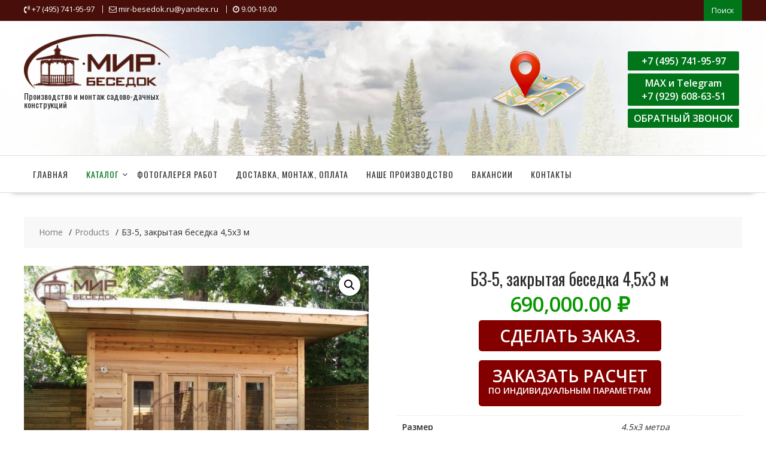

--- FILE ---
content_type: text/html; charset=utf-8
request_url: https://www.google.com/maps/d/embed?mid=15Z42qw9zdpFZ0dADSwmc9n5QeuUPAtuB
body_size: 11041
content:
<!DOCTYPE html><html itemscope itemtype="http://schema.org/WebSite"><head><script nonce="aDXWvCwtFU8NJ1U6bOGYUw">window['ppConfig'] = {productName: '06194a8f37177242d55a18e38c5a91c6', deleteIsEnforced:  false , sealIsEnforced:  false , heartbeatRate:  0.5 , periodicReportingRateMillis:  60000.0 , disableAllReporting:  false };(function(){'use strict';function k(a){var b=0;return function(){return b<a.length?{done:!1,value:a[b++]}:{done:!0}}}function l(a){var b=typeof Symbol!="undefined"&&Symbol.iterator&&a[Symbol.iterator];if(b)return b.call(a);if(typeof a.length=="number")return{next:k(a)};throw Error(String(a)+" is not an iterable or ArrayLike");}var m=typeof Object.defineProperties=="function"?Object.defineProperty:function(a,b,c){if(a==Array.prototype||a==Object.prototype)return a;a[b]=c.value;return a};
function n(a){a=["object"==typeof globalThis&&globalThis,a,"object"==typeof window&&window,"object"==typeof self&&self,"object"==typeof global&&global];for(var b=0;b<a.length;++b){var c=a[b];if(c&&c.Math==Math)return c}throw Error("Cannot find global object");}var p=n(this);function q(a,b){if(b)a:{var c=p;a=a.split(".");for(var d=0;d<a.length-1;d++){var e=a[d];if(!(e in c))break a;c=c[e]}a=a[a.length-1];d=c[a];b=b(d);b!=d&&b!=null&&m(c,a,{configurable:!0,writable:!0,value:b})}}
q("Object.is",function(a){return a?a:function(b,c){return b===c?b!==0||1/b===1/c:b!==b&&c!==c}});q("Array.prototype.includes",function(a){return a?a:function(b,c){var d=this;d instanceof String&&(d=String(d));var e=d.length;c=c||0;for(c<0&&(c=Math.max(c+e,0));c<e;c++){var f=d[c];if(f===b||Object.is(f,b))return!0}return!1}});
q("String.prototype.includes",function(a){return a?a:function(b,c){if(this==null)throw new TypeError("The 'this' value for String.prototype.includes must not be null or undefined");if(b instanceof RegExp)throw new TypeError("First argument to String.prototype.includes must not be a regular expression");return this.indexOf(b,c||0)!==-1}});function r(a,b,c){a("https://csp.withgoogle.com/csp/proto/"+encodeURIComponent(b),JSON.stringify(c))}function t(){var a;if((a=window.ppConfig)==null?0:a.disableAllReporting)return function(){};var b,c,d,e;return(e=(b=window)==null?void 0:(c=b.navigator)==null?void 0:(d=c.sendBeacon)==null?void 0:d.bind(navigator))!=null?e:u}function u(a,b){var c=new XMLHttpRequest;c.open("POST",a);c.send(b)}
function v(){var a=(w=Object.prototype)==null?void 0:w.__lookupGetter__("__proto__"),b=x,c=y;return function(){var d=a.call(this),e,f,g,h;r(c,b,{type:"ACCESS_GET",origin:(f=window.location.origin)!=null?f:"unknown",report:{className:(g=d==null?void 0:(e=d.constructor)==null?void 0:e.name)!=null?g:"unknown",stackTrace:(h=Error().stack)!=null?h:"unknown"}});return d}}
function z(){var a=(A=Object.prototype)==null?void 0:A.__lookupSetter__("__proto__"),b=x,c=y;return function(d){d=a.call(this,d);var e,f,g,h;r(c,b,{type:"ACCESS_SET",origin:(f=window.location.origin)!=null?f:"unknown",report:{className:(g=d==null?void 0:(e=d.constructor)==null?void 0:e.name)!=null?g:"unknown",stackTrace:(h=Error().stack)!=null?h:"unknown"}});return d}}function B(a,b){C(a.productName,b);setInterval(function(){C(a.productName,b)},a.periodicReportingRateMillis)}
var D="constructor __defineGetter__ __defineSetter__ hasOwnProperty __lookupGetter__ __lookupSetter__ isPrototypeOf propertyIsEnumerable toString valueOf __proto__ toLocaleString x_ngfn_x".split(" "),E=D.concat,F=navigator.userAgent.match(/Firefox\/([0-9]+)\./),G=(!F||F.length<2?0:Number(F[1])<75)?["toSource"]:[],H;if(G instanceof Array)H=G;else{for(var I=l(G),J,K=[];!(J=I.next()).done;)K.push(J.value);H=K}var L=E.call(D,H),M=[];
function C(a,b){for(var c=[],d=l(Object.getOwnPropertyNames(Object.prototype)),e=d.next();!e.done;e=d.next())e=e.value,L.includes(e)||M.includes(e)||c.push(e);e=Object.prototype;d=[];for(var f=0;f<c.length;f++){var g=c[f];d[f]={name:g,descriptor:Object.getOwnPropertyDescriptor(Object.prototype,g),type:typeof e[g]}}if(d.length!==0){c=l(d);for(e=c.next();!e.done;e=c.next())M.push(e.value.name);var h;r(b,a,{type:"SEAL",origin:(h=window.location.origin)!=null?h:"unknown",report:{blockers:d}})}};var N=Math.random(),O=t(),P=window.ppConfig;P&&(P.disableAllReporting||P.deleteIsEnforced&&P.sealIsEnforced||N<P.heartbeatRate&&r(O,P.productName,{origin:window.location.origin,type:"HEARTBEAT"}));var y=t(),Q=window.ppConfig;if(Q)if(Q.deleteIsEnforced)delete Object.prototype.__proto__;else if(!Q.disableAllReporting){var x=Q.productName;try{var w,A;Object.defineProperty(Object.prototype,"__proto__",{enumerable:!1,get:v(),set:z()})}catch(a){}}
(function(){var a=t(),b=window.ppConfig;b&&(b.sealIsEnforced?Object.seal(Object.prototype):b.disableAllReporting||(document.readyState!=="loading"?B(b,a):document.addEventListener("DOMContentLoaded",function(){B(b,a)})))})();}).call(this);
</script><title itemprop="name">Мир беседок, города доставки и установки - Google My Maps</title><meta name="robots" content="noindex,nofollow"/><meta http-equiv="X-UA-Compatible" content="IE=edge,chrome=1"><meta name="viewport" content="initial-scale=1.0,minimum-scale=1.0,maximum-scale=1.0,user-scalable=0,width=device-width"/><meta name="description" itemprop="description" content="Мир беседок, города доставки и установки"/><meta itemprop="url" content="https://www.google.com/maps/d/viewer?mid=15Z42qw9zdpFZ0dADSwmc9n5QeuUPAtuB"/><meta itemprop="image" content="https://www.google.com/maps/d/thumbnail?mid=15Z42qw9zdpFZ0dADSwmc9n5QeuUPAtuB"/><meta property="og:type" content="website"/><meta property="og:title" content="Мир беседок, города доставки и установки - Google My Maps"/><meta property="og:description" content="Мир беседок, города доставки и установки"/><meta property="og:url" content="https://www.google.com/maps/d/viewer?mid=15Z42qw9zdpFZ0dADSwmc9n5QeuUPAtuB"/><meta property="og:image" content="https://www.google.com/maps/d/thumbnail?mid=15Z42qw9zdpFZ0dADSwmc9n5QeuUPAtuB"/><meta property="og:site_name" content="Google My Maps"/><meta name="twitter:card" content="summary_large_image"/><meta name="twitter:title" content="Мир беседок, города доставки и установки - Google My Maps"/><meta name="twitter:description" content="Мир беседок, города доставки и установки"/><meta name="twitter:image:src" content="https://www.google.com/maps/d/thumbnail?mid=15Z42qw9zdpFZ0dADSwmc9n5QeuUPAtuB"/><link rel="stylesheet" id="gmeviewer-styles" href="https://www.gstatic.com/mapspro/_/ss/k=mapspro.gmeviewer.ZPef100W6CI.L.W.O/am=AAAE/d=0/rs=ABjfnFU-qGe8BTkBR_LzMLwzNczeEtSkkw" nonce="qu3m2JazXgW8JfimaHV81g"><link rel="stylesheet" href="https://fonts.googleapis.com/css?family=Roboto:300,400,500,700" nonce="qu3m2JazXgW8JfimaHV81g"><link rel="shortcut icon" href="//www.gstatic.com/mapspro/images/favicon-001.ico"><link rel="canonical" href="https://www.google.com/mymaps/viewer?mid=15Z42qw9zdpFZ0dADSwmc9n5QeuUPAtuB&amp;hl=en_US"></head><body jscontroller="O1VPAb" jsaction="click:cOuCgd;"><div class="c4YZDc HzV7m-b7CEbf SfQLQb-dIxMhd-bN97Pc-b3rLgd"><div class="jQhVs-haAclf"><div class="jQhVs-uMX1Ee-My5Dr-purZT-uDEFge"><div class="jQhVs-uMX1Ee-My5Dr-purZT-uDEFge-bN97Pc"><div class="jQhVs-uMX1Ee-My5Dr-purZT-uDEFge-Bz112c"></div><div class="jQhVs-uMX1Ee-My5Dr-purZT-uDEFge-fmcmS-haAclf"><div class="jQhVs-uMX1Ee-My5Dr-purZT-uDEFge-fmcmS">Open full screen to view more</div></div></div></div></div><div class="i4ewOd-haAclf"><div class="i4ewOd-UzWXSb" id="map-canvas"></div></div><div class="X3SwIb-haAclf NBDE7b-oxvKad"><div class="X3SwIb-i8xkGf"></div></div><div class="Te60Vd-ZMv3u dIxMhd-bN97Pc-b3rLgd"><div class="dIxMhd-bN97Pc-Tswv1b-Bz112c"></div><div class="dIxMhd-bN97Pc-b3rLgd-fmcmS">This map was created by a user. <a href="//support.google.com/mymaps/answer/3024454?hl=en&amp;amp;ref_topic=3188329" target="_blank">Learn how to create your own.</a></div><div class="dIxMhd-bN97Pc-b3rLgd-TvD9Pc" title="Close"></div></div><script nonce="aDXWvCwtFU8NJ1U6bOGYUw">this.gbar_=this.gbar_||{};(function(_){var window=this;
try{
_.Fd=function(a,b,c){if(!a.j)if(c instanceof Array)for(var d of c)_.Fd(a,b,d);else{d=(0,_.y)(a.C,a,b);const e=a.v+c;a.v++;b.dataset.eqid=e;a.B[e]=d;b&&b.addEventListener?b.addEventListener(c,d,!1):b&&b.attachEvent?b.attachEvent("on"+c,d):a.o.log(Error("t`"+b))}};
}catch(e){_._DumpException(e)}
try{
var Gd=document.querySelector(".gb_J .gb_B"),Hd=document.querySelector("#gb.gb_ad");Gd&&!Hd&&_.Fd(_.od,Gd,"click");
}catch(e){_._DumpException(e)}
try{
_.qh=function(a){if(a.v)return a.v;for(const b in a.i)if(a.i[b].ka()&&a.i[b].B())return a.i[b];return null};_.rh=function(a,b){a.i[b.J()]=b};var sh=new class extends _.N{constructor(){var a=_.$c;super();this.B=a;this.v=null;this.o={};this.C={};this.i={};this.j=null}A(a){this.i[a]&&(_.qh(this)&&_.qh(this).J()==a||this.i[a].P(!0))}Ua(a){this.j=a;for(const b in this.i)this.i[b].ka()&&this.i[b].Ua(a)}oc(a){return a in this.i?this.i[a]:null}};_.rd("dd",sh);
}catch(e){_._DumpException(e)}
try{
_.Ji=function(a,b){return _.H(a,36,b)};
}catch(e){_._DumpException(e)}
try{
var Ki=document.querySelector(".gb_z .gb_B"),Li=document.querySelector("#gb.gb_ad");Ki&&!Li&&_.Fd(_.od,Ki,"click");
}catch(e){_._DumpException(e)}
})(this.gbar_);
// Google Inc.
</script><script nonce="aDXWvCwtFU8NJ1U6bOGYUw">
  function _DumpException(e) {
    if (window.console) {
      window.console.error(e.stack);
    }
  }
  var _pageData = "[[1,null,null,null,null,null,null,null,null,null,\"at\",\"\",\"\",1768765145516,\"\",\"en_US\",false,[],\"https://www.google.com/maps/d/viewer?mid\\u003d15Z42qw9zdpFZ0dADSwmc9n5QeuUPAtuB\",\"https://www.google.com/maps/d/embed?mid\\u003d15Z42qw9zdpFZ0dADSwmc9n5QeuUPAtuB\\u0026ehbc\\u003d2E312F\",\"https://www.google.com/maps/d/edit?mid\\u003d15Z42qw9zdpFZ0dADSwmc9n5QeuUPAtuB\",\"https://www.google.com/maps/d/thumbnail?mid\\u003d15Z42qw9zdpFZ0dADSwmc9n5QeuUPAtuB\",null,null,true,\"https://www.google.com/maps/d/print?mid\\u003d15Z42qw9zdpFZ0dADSwmc9n5QeuUPAtuB\",\"https://www.google.com/maps/d/pdf?mid\\u003d15Z42qw9zdpFZ0dADSwmc9n5QeuUPAtuB\",\"https://www.google.com/maps/d/viewer?mid\\u003d15Z42qw9zdpFZ0dADSwmc9n5QeuUPAtuB\",null,false,\"/maps/d\",\"maps/sharing\",\"//www.google.com/intl/en_US/help/terms_maps.html\",true,\"https://docs.google.com/picker\",null,false,null,[[[\"//www.gstatic.com/mapspro/images/google-my-maps-logo-regular-001.png\",143,25],[\"//www.gstatic.com/mapspro/images/google-my-maps-logo-regular-2x-001.png\",286,50]],[[\"//www.gstatic.com/mapspro/images/google-my-maps-logo-small-001.png\",113,20],[\"//www.gstatic.com/mapspro/images/google-my-maps-logo-small-2x-001.png\",226,40]]],1,\"https://www.gstatic.com/mapspro/_/js/k\\u003dmapspro.gmeviewer.en_US.knJKv4m5-eY.O/am\\u003dAAAE/d\\u003d0/rs\\u003dABjfnFWJ7eYXBrZ1WlLyBY6MwF9-imcrgg/m\\u003dgmeviewer_base\",null,null,true,null,\"US\",null,null,null,null,null,null,true],[\"mf.map\",\"15Z42qw9zdpFZ0dADSwmc9n5QeuUPAtuB\",\"Мир беседок, города доставки и установки\",null,[35.289474481005755,56.46746700278341,39.436813348193255,54.96071230577701],[35.6428124,56.85872140000001,39.53006800000003,54.8007032],[[null,\"klK8N3ZPsNE\",\"Города\",\"\",[[[\"https://mt.googleapis.com/vt/icon/name\\u003dicons/onion/SHARED-mymaps-pin-container-bg_4x.png,icons/onion/SHARED-mymaps-pin-container_4x.png,icons/onion/1899-blank-shape_pin_4x.png\\u0026highlight\\u003dff000000,0288D1\\u0026scale\\u003d2.0\"],null,2,null,null,null,[[[],null,1,1,[[null,[56.85872140000001,35.9175965]],\"0\",null,\"klK8N3ZPsNE\",[56.85872140000001,35.9175965],[0,-128],\"21E22721A1000001\"],[[\"Тверь\"]]],[[],null,1,1,[[null,[56.6965089,36.7733099]],\"0\",null,\"klK8N3ZPsNE\",[56.6965089,36.7733099],[0,-128],\"21E22721A2000002\"],[[\"Конаково\"]]],[[],null,1,1,[[null,[55.548277299999995,37.0591563]],\"0\",null,\"klK8N3ZPsNE\",[55.548277299999995,37.0591563],[0,-128],\"21E22721A2000003\"],[[\"Апрелевка\"]]],[[],null,1,1,[[null,[55.7981904,37.9679867]],\"0\",null,\"klK8N3ZPsNE\",[55.7981904,37.9679867],[0,-128],\"21E22721A2000004\"],[[\"Балашиха\"]]],[[],null,1,1,[[null,[55.419518599999996,38.262813699999995]],\"0\",null,\"klK8N3ZPsNE\",[55.419518599999996,38.262813699999995],[0,-128],\"21E22721A2000005\"],[[\"Бронницы\"]]],[[],null,1,1,[[null,[55.1811016,36.6662848]],\"0\",null,\"klK8N3ZPsNE\",[55.1811016,36.6662848],[0,-128],\"21E22721A2000006\"],[[\"Балабаново\"]]],[[],null,1,1,[[null,[55.3488147,36.1808914]],\"0\",null,\"klK8N3ZPsNE\",[55.3488147,36.1808914],[0,-128],\"21E22721A2000007\"],[[\"Верея\"]]],[[],null,1,1,[[null,[55.547089199999995,37.6986011]],\"0\",null,\"klK8N3ZPsNE\",[55.547089199999995,37.6986011],[0,-128],\"21E22721A2000008\"],[[\"Видное\"]]],[[],null,1,1,[[null,[56.0363252,35.9573132]],\"0\",null,\"klK8N3ZPsNE\",[56.0363252,35.9573132],[0,-128],\"21E22721A3000009\"],[[\"Волоколамск\"]]],[[],null,1,1,[[null,[55.3229996,37.160275100000035]],\"0\",null,\"klK8N3ZPsNE\",[55.3229996,37.160275100000035],[0,-128],\"21E22721A300000A\"],[[\"Вороново, Московская область\"]]],[[],null,1,1,[[null,[55.3238424,38.6815132]],\"0\",null,\"klK8N3ZPsNE\",[55.3238424,38.6815132],[0,-128],\"21E22721A300000B\"],[[\"Воскресенск\"]]],[[],null,1,1,[[null,[56.318123699999994,36.5573127]],\"0\",null,\"klK8N3ZPsNE\",[56.318123699999994,36.5573127],[0,-128],\"21E22721A300000C\"],[[\"Высоковск\"]]],[[],null,1,1,[[null,[55.612358799999996,36.9779304]],\"0\",null,\"klK8N3ZPsNE\",[55.612358799999996,36.9779304],[0,-128],\"21E22721A300000D\"],[[\"Голицыно\"]]],[[],null,1,1,[[null,[55.8628407,37.121705299999995]],\"0\",null,\"klK8N3ZPsNE\",[55.8628407,37.121705299999995],[0,-128],\"21E22721A300000E\"],[[\"Дедовск\"]]],[[],null,1,1,[[null,[55.6260118,37.84919119999995]],\"0\",null,\"klK8N3ZPsNE\",[55.6260118,37.84919119999995],[0,-128],\"21E22721A300000F\"],[[\"Дзержинский, Московская область\"]]],[[],null,1,1,[[null,[56.3427702,37.52884160000001]],\"0\",null,\"klK8N3ZPsNE\",[56.3427702,37.52884160000001],[0,-128],\"21E22721A3000010\"],[[\"Дмитров \"]]],[[],null,1,1,[[null,[55.947064,37.4992755]],\"0\",null,\"klK8N3ZPsNE\",[55.947064,37.4992755],[0,-128],\"21E22721A3000011\"],[[\"Долгопрудный\"]]],[[],null,1,1,[[null,[55.410306899999995,37.9024513]],\"0\",null,\"klK8N3ZPsNE\",[55.410306899999995,37.9024513],[0,-128],\"21E22721A3000012\"],[[\"Домодедово\"]]],[[],null,1,1,[[null,[55.5530578,36.3755418]],\"0\",null,\"klK8N3ZPsNE\",[55.5530578,36.3755418],[0,-128],\"21E22721A3000013\"],[[\"Дорохово\"]]],[[],null,1,1,[[null,[55.7423684,38.8441854]],\"0\",null,\"klK8N3ZPsNE\",[55.7423684,38.8441854],[0,-128],\"21E22721A3000014\"],[[\"Дрезна\"]]],[[],null,1,1,[[null,[56.7320202,37.166897399999996]],\"0\",null,\"klK8N3ZPsNE\",[56.7320202,37.166897399999996],[0,-128],\"21E22721A3000015\"],[[\"Дубна\"]]],[[],null,1,1,[[null,[55.3851413,39.0323223]],\"0\",null,\"klK8N3ZPsNE\",[55.3851413,39.0323223],[0,-128],\"21E22721A3000016\"],[[\"Егорьевск\"]]],[[],null,1,1,[[null,[55.737375699999994,38.0095391]],\"0\",null,\"klK8N3ZPsNE\",[55.737375699999994,38.0095391],[0,-128],\"21E22721A3000017\"],[[\"Железнодорожный\"]]],[[],null,1,1,[[null,[55.5974912,38.11325620000002]],\"0\",null,\"klK8N3ZPsNE\",[55.5974912,38.11325620000002],[0,-128],\"21E22721A3000018\"],[[\"Жуковский, Московская область\"]]],[[],null,1,1,[[null,[55.7313524,36.8552034]],\"0\",null,\"klK8N3ZPsNE\",[55.7313524,36.8552034],[0,-128],\"21E22721A3000019\"],[[\"Звенигород\"]]],[[],null,1,1,[[null,[55.987152599999995,37.2021514]],\"0\",null,\"klK8N3ZPsNE\",[55.987152599999995,37.2021514],[0,-128],\"21E22721A300001A\"],[[\"Зеленоград\"]]],[[],null,1,1,[[null,[55.975927,37.919519799999996]],\"0\",null,\"klK8N3ZPsNE\",[55.975927,37.919519799999996],[0,-128],\"21E22721A300001B\"],[[\"Ивантеевка\"]]],[[],null,1,1,[[null,[55.9230933,36.8660655]],\"0\",null,\"klK8N3ZPsNE\",[55.9230933,36.8660655],[0,-128],\"21E22721A300001C\"],[[\"Истра\"]]],[[],null,1,1,[[null,[54.843831099999996,38.1862207]],\"0\",null,\"klK8N3ZPsNE\",[54.843831099999996,38.1862207],[0,-128],\"21E22721A300001D\"],[[\"Кашира\"]]],[[],null,1,1,[[null,[55.359092999999994,37.521041499999995]],\"0\",null,\"klK8N3ZPsNE\",[55.359092999999994,37.521041499999995],[0,-128],\"21E22721A300001E\"],[[\"Климовск\"]]],[[],null,1,1,[[null,[56.333381599999996,36.730447]],\"0\",null,\"klK8N3ZPsNE\",[56.333381599999996,36.730447],[0,-128],\"21E22721A300001F\"],[[\"Клин\"]]],[[],null,1,1,[[null,[55.0937517,38.768861799999996]],\"0\",null,\"klK8N3ZPsNE\",[55.0937517,38.768861799999996],[0,-128],\"21E22721A3000020\"],[[\"Коломна\"]]],[[],null,1,1,[[null,[55.9316797,37.851855200000045]],\"0\",null,\"klK8N3ZPsNE\",[55.9316797,37.851855200000045],[0,-128],\"21E22721A3000021\"],[[\"Королев\"]]],[[],null,1,1,[[null,[55.6532044,37.861322099999995]],\"0\",null,\"klK8N3ZPsNE\",[55.6532044,37.861322099999995],[0,-128],\"21E22721A3000022\"],[[\"Котельники\"]]],[[],null,1,1,[[null,[56.1060907,38.1392419]],\"0\",null,\"klK8N3ZPsNE\",[56.1060907,38.1392419],[0,-128],\"21E22721A3000023\"],[[\"Красноармейск, Московская область\"]]],[[],null,1,1,[[null,[55.8263313,37.326297]],\"0\",null,\"klK8N3ZPsNE\",[55.8263313,37.326297],[0,-128],\"21E22721A3000024\"],[[\"Красногорск \"]]],[[],null,1,1,[[null,[56.444787299999994,38.2308805]],\"0\",null,\"klK8N3ZPsNE\",[56.444787299999994,38.2308805],[0,-128],\"21E22721A3000025\"],[[\"Краснозаводск\"]]],[[],null,1,1,[[null,[55.592984799999996,37.0422569]],\"0\",null,\"klK8N3ZPsNE\",[55.592984799999996,37.0422569],[0,-128],\"21E22721A3000026\"],[[\"Краснознаменск\"]]],[[],null,1,1,[[null,[55.5634899,36.7024458]],\"0\",null,\"klK8N3ZPsNE\",[55.5634899,36.7024458],[0,-128],\"21E22721A3000027\"],[[\"Кубинка\"]]],[[],null,1,1,[[null,[55.579145999999994,38.9206261]],\"0\",null,\"klK8N3ZPsNE\",[55.579145999999994,38.9206261],[0,-128],\"21E22721A3000028\"],[[\"Куровское\"]]],[[],null,1,1,[[null,[55.7046979,38.9575946]],\"0\",null,\"klK8N3ZPsNE\",[55.7046979,38.9575946],[0,-128],\"21E22721A3000029\"],[[\"Ликино-Дулёво\"]]],[[],null,1,1,[[null,[56.0172312,37.4852637]],\"0\",null,\"klK8N3ZPsNE\",[56.0172312,37.4852637],[0,-128],\"21E22721A300002A\"],[[\"Лобня\"]]],[[],null,1,1,[[null,[55.8683129,38.1976624]],\"0\",null,\"klK8N3ZPsNE\",[55.8683129,38.1976624],[0,-128],\"21E22721A300002B\"],[[\"Лосино-Петровский\"]]],[[],null,1,1,[[null,[56.2320528,35.6428124]],\"0\",null,\"klK8N3ZPsNE\",[56.2320528,35.6428124],[0,-128],\"21E22721A300002C\"],[[\"Лотошино\"]]],[[],null,1,1,[[null,[54.940243599999995,39.0279591]],\"0\",null,\"klK8N3ZPsNE\",[54.940243599999995,39.0279591],[0,-128],\"21E22721A300002D\"],[[\"Луховицы\"]]],[[],null,1,1,[[null,[55.579536999999995,37.9120395]],\"0\",null,\"klK8N3ZPsNE\",[55.579536999999995,37.9120395],[0,-128],\"21E22721A300002E\"],[[\"Лыткарино\"]]],[[],null,1,1,[[null,[55.686462,37.8981555]],\"0\",null,\"klK8N3ZPsNE\",[55.686462,37.8981555],[0,-128],\"21E22721A300002F\"],[[\"Люберцы \"]]],[[],null,1,1,[[null,[55.6453032,38.011450599999996]],\"0\",null,\"klK8N3ZPsNE\",[55.6453032,38.011450599999996],[0,-128],\"21E22721A3000030\"],[[\"Малаховка\"]]],[[],null,1,1,[[null,[55.504376099999995,36.0245951]],\"0\",null,\"klK8N3ZPsNE\",[55.504376099999995,36.0245951],[0,-128],\"21E22721A4000031\"],[[\"Можайск\"]]],[[],null,1,1,[[null,[55.9198471,37.7654985]],\"0\",null,\"klK8N3ZPsNE\",[55.9198471,37.7654985],[0,-128],\"21E22721A4000032\"],[[\"Мытищи\"]]],[[],null,1,1,[[null,[55.5986469,37.3511492]],\"0\",null,\"klK8N3ZPsNE\",[55.5986469,37.3511492],[0,-128],\"21E22721A4000033\"],[[\"Московский\"]]],[[],null,1,1,[[null,[56.037332199999994,37.2374396]],\"0\",null,\"klK8N3ZPsNE\",[56.037332199999994,37.2374396],[0,-128],\"21E22721A4000034\"],[[\"Менделеево\"]]],[[],null,1,1,[[null,[55.391624099999994,36.7249431]],\"0\",null,\"klK8N3ZPsNE\",[55.391624099999994,36.7249431],[0,-128],\"21E22721A4000035\"],[[\"Наро-Фоминск\"]]],[[],null,1,1,[[null,[55.8761163,38.4666594]],\"0\",null,\"klK8N3ZPsNE\",[55.8761163,38.4666594],[0,-128],\"21E22721A4000036\"],[[\"Ногинск\"]]],[[],null,1,1,[[null,[55.8455666,37.1707906]],\"0\",null,\"klK8N3ZPsNE\",[55.8455666,37.1707906],[0,-128],\"21E22721A4000037\"],[[\"Нахабино\"]]],[[],null,1,1,[[null,[55.673374499999994,37.2818568]],\"0\",null,\"klK8N3ZPsNE\",[55.673374499999994,37.2818568],[0,-128],\"21E22721A4000038\"],[[\"Одинцово\"]]],[[],null,1,1,[[null,[54.8007032,38.267614099999946]],\"0\",null,\"klK8N3ZPsNE\",[54.8007032,38.267614099999946],[0,-128],\"21E22721A4000039\"],[[\"Ожерелье, Московская область\"]]],[[],null,1,1,[[null,[54.8589743,38.545531200000006]],\"0\",null,\"klK8N3ZPsNE\",[54.8589743,38.545531200000006],[0,-128],\"21E22721A400003A\"],[[\"Озёры\"]]],[[],null,1,1,[[null,[55.8034354,38.9667903]],\"0\",null,\"klK8N3ZPsNE\",[55.8034354,38.9667903],[0,-128],\"21E22721A400003B\"],[[\"Орехово-Зуево\"]]],[[],null,1,1,[[null,[55.7758031,38.6532915]],\"0\",null,\"klK8N3ZPsNE\",[55.7758031,38.6532915],[0,-128],\"21E22721A400003C\"],[[\"Павловский Посад\"]]],[[],null,1,1,[[null,[56.4168165,38.189766899999995]],\"0\",null,\"klK8N3ZPsNE\",[56.4168165,38.189766899999995],[0,-128],\"21E22721A400003D\"],[[\"Пересвет, Московская область\"]]],[[],null,1,1,[[null,[55.4312453,37.5457647]],\"0\",null,\"klK8N3ZPsNE\",[55.4312453,37.5457647],[0,-128],\"21E22721A400003E\"],[[\"Подольск\"]]],[[],null,1,1,[[null,[54.875414,37.205278799999995]],\"0\",null,\"klK8N3ZPsNE\",[54.875414,37.205278799999995],[0,-128],\"21E22721A400003F\"],[[\"Протвино\"]]],[[],null,1,1,[[null,[55.987832999999995,37.8411773]],\"0\",null,\"klK8N3ZPsNE\",[55.987832999999995,37.8411773],[0,-128],\"21E22721A4000040\"],[[\"Пушкино\"]]],[[],null,1,1,[[null,[54.8395772,37.6258923]],\"0\",null,\"klK8N3ZPsNE\",[54.8395772,37.6258923],[0,-128],\"21E22721A4000041\"],[[\"Пущино\"]]],[[],null,1,1,[[null,[55.5685727,38.221269199999995]],\"0\",null,\"klK8N3ZPsNE\",[55.5685727,38.221269199999995],[0,-128],\"21E22721A4000042\"],[[\"Раменское\"]]],[[],null,1,1,[[null,[55.7617579,37.8613023]],\"0\",null,\"klK8N3ZPsNE\",[55.7617579,37.8613023],[0,-128],\"21E22721A4000043\"],[[\"Реутов\"]]],[[],null,1,1,[[null,[55.7016321,36.1933169]],\"0\",null,\"klK8N3ZPsNE\",[55.7016321,36.1933169],[0,-128],\"21E22721A4000044\"],[[\"Руза\"]]],[[],null,1,1,[[null,[55.5184314,36.9525325]],\"0\",null,\"klK8N3ZPsNE\",[55.5184314,36.9525325],[0,-128],\"21E22721A4000045\"],[[\"Селятино\"]]],[[],null,1,1,[[null,[56.3242317,38.145211499999995]],\"0\",null,\"klK8N3ZPsNE\",[56.3242317,38.145211499999995],[0,-128],\"21E22721A4000046\"],[[\"Сергиев Посад\"]]],[[],null,1,1,[[null,[54.9179562,37.4229963]],\"0\",null,\"klK8N3ZPsNE\",[54.9179562,37.4229963],[0,-128],\"21E22721A4000047\"],[[\"Серпухов\"]]],[[],null,1,1,[[null,[56.1852039,36.977617099999996]],\"0\",null,\"klK8N3ZPsNE\",[56.1852039,36.977617099999996],[0,-128],\"21E22721A4000048\"],[[\"Солнечногорск\"]]],[[],null,1,1,[[null,[55.8065475,38.1784959]],\"0\",null,\"klK8N3ZPsNE\",[55.8065475,38.1784959],[0,-128],\"21E22721A4000049\"],[[\"Старая Купавна\"]]],[[],null,1,1,[[null,[54.9040441,38.0803509]],\"0\",null,\"klK8N3ZPsNE\",[54.9040441,38.0803509],[0,-128],\"21E22721A400004A\"],[[\"Ступино\"]]],[[],null,1,1,[[null,[56.7268599,37.517472]],\"0\",null,\"klK8N3ZPsNE\",[56.7268599,37.517472],[0,-128],\"21E22721A400004B\"],[[\"Талдом\"]]],[[],null,1,1,[[null,[55.6619508,37.950316099999995]],\"0\",null,\"klK8N3ZPsNE\",[55.6619508,37.950316099999995],[0,-128],\"21E22721A400004C\"],[[\"Томилино\"]]],[[],null,1,1,[[null,[55.4872242,37.30465460000005]],\"0\",null,\"klK8N3ZPsNE\",[55.4872242,37.30465460000005],[0,-128],\"21E22721A400004D\"],[[\"Троицк, Московская область\"]]],[[],null,1,1,[[null,[55.600958399999996,36.4679779]],\"0\",null,\"klK8N3ZPsNE\",[55.600958399999996,36.4679779],[0,-128],\"21E22721A400004E\"],[[\"Тучково\"]]],[[],null,1,1,[[null,[55.960259699999995,38.0441437]],\"0\",null,\"klK8N3ZPsNE\",[55.960259699999995,38.0441437],[0,-128],\"21E22721A400004F\"],[[\"Фрязино\"]]],[[],null,1,1,[[null,[56.1342017,38.4359113]],\"0\",null,\"klK8N3ZPsNE\",[56.1342017,38.4359113],[0,-128],\"21E22721A4000050\"],[[\"Фряново\"]]],[[],null,1,1,[[null,[55.8940553,37.44394870000001]],\"0\",null,\"klK8N3ZPsNE\",[55.8940553,37.44394870000001],[0,-128],\"21E22721A4000051\"],[[\"Химки\"]]],[[],null,1,1,[[null,[56.255692200000006,37.9891364]],\"0\",null,\"klK8N3ZPsNE\",[56.255692200000006,37.9891364],[0,-128],\"21E22721A4000052\"],[[\"Хотьково\"]]],[[],null,1,1,[[null,[56.0096238,38.3853085]],\"0\",null,\"klK8N3ZPsNE\",[56.0096238,38.3853085],[0,-128],\"21E22721A4000053\"],[[\"Черноголовка\"]]],[[],null,1,1,[[null,[55.1526207,37.460475599999995]],\"0\",null,\"klK8N3ZPsNE\",[55.1526207,37.460475599999995],[0,-128],\"21E22721A4000054\"],[[\"Чехов, Московская область\"]]],[[],null,1,1,[[null,[55.5759603,39.53006800000003]],\"0\",null,\"klK8N3ZPsNE\",[55.5759603,39.53006800000003],[0,-128],\"21E22721A4000055\"],[[\"Шатура, Московская область\"]]],[[],null,1,1,[[null,[55.917038,38.0369348]],\"0\",null,\"klK8N3ZPsNE\",[55.917038,38.0369348],[0,-128],\"21E22721A4000056\"],[[\"Щёлково\"]]],[[],null,1,1,[[null,[55.500558399999996,37.557319899999996]],\"0\",null,\"klK8N3ZPsNE\",[55.500558399999996,37.557319899999996],[0,-128],\"21E22721A4000057\"],[[\"Щербинка\"]]],[[],null,1,1,[[null,[55.875143099999995,38.7823303]],\"0\",null,\"klK8N3ZPsNE\",[55.875143099999995,38.7823303],[0,-128],\"21E22721A4000058\"],[[\"Электрогорск\"]]],[[],null,1,1,[[null,[55.7835532,38.4551611]],\"0\",null,\"klK8N3ZPsNE\",[55.7835532,38.4551611],[0,-128],\"21E22721A4000059\"],[[\"Электросталь\"]]],[[],null,1,1,[[null,[55.715610899999994,38.2093205]],\"0\",null,\"klK8N3ZPsNE\",[55.715610899999994,38.2093205],[0,-128],\"21E22721A400005A\"],[[\"Электроугли\"]]],[[],null,1,1,[[null,[55.9381296,37.843030399999975]],\"0\",null,\"klK8N3ZPsNE\",[55.9381296,37.843030399999975],[0,-128],\"21E22721A400005B\"],[[\"Юбилейный, Московская область\"]]],[[],null,1,1,[[null,[56.290447199999996,37.4799733]],\"0\",null,\"klK8N3ZPsNE\",[56.290447199999996,37.4799733],[0,-128],\"21E22721A400005C\"],[[\"Яхрома \"]]]]]],null,null,true,null,null,null,null,[[\"klK8N3ZPsNE\",1,null,null,null,\"https://www.google.com/maps/d/kml?mid\\u003d15Z42qw9zdpFZ0dADSwmc9n5QeuUPAtuB\\u0026resourcekey\\u0026lid\\u003dklK8N3ZPsNE\",null,null,null,null,null,2,null,[[[\"21E22721A1000001\",[[[56.85872140000001,35.9175965]]],null,null,0,[[\"Москва\",[\"Тверь\"],1]],null,0],[\"21E22721A2000002\",[[[56.6965089,36.7733099]]],null,null,0,[[\"Москва\",[\"Конаково\"],1]],null,1],[\"21E22721A2000003\",[[[55.548277299999995,37.0591563]]],null,null,0,[[\"Москва\",[\"Апрелевка\"],1]],null,2],[\"21E22721A2000004\",[[[55.7981904,37.9679867]]],null,null,0,[[\"Москва\",[\"Балашиха\"],1]],null,3],[\"21E22721A2000005\",[[[55.419518599999996,38.262813699999995]]],null,null,0,[[\"Москва\",[\"Бронницы\"],1]],null,4],[\"21E22721A2000006\",[[[55.1811016,36.6662848]]],null,null,0,[[\"Москва\",[\"Балабаново\"],1]],null,5],[\"21E22721A2000007\",[[[55.3488147,36.1808914]]],null,null,0,[[\"Москва\",[\"Верея\"],1]],null,6],[\"21E22721A2000008\",[[[55.547089199999995,37.6986011]]],null,null,0,[[\"Москва\",[\"Видное\"],1]],null,7],[\"21E22721A3000009\",[[[56.0363252,35.9573132]]],null,null,0,[[\"Москва\",[\"Волоколамск\"],1]],null,8],[\"21E22721A300000A\",[[[55.3229996,37.160275100000035]]],null,null,0,[[\"Москва\",[\"Вороново, Московская область\"],1]],null,9],[\"21E22721A300000B\",[[[55.3238424,38.6815132]]],null,null,0,[[\"Москва\",[\"Воскресенск\"],1]],null,10],[\"21E22721A300000C\",[[[56.318123699999994,36.5573127]]],null,null,0,[[\"Москва\",[\"Высоковск\"],1]],null,11],[\"21E22721A300000D\",[[[55.612358799999996,36.9779304]]],null,null,0,[[\"Москва\",[\"Голицыно\"],1]],null,12],[\"21E22721A300000E\",[[[55.8628407,37.121705299999995]]],null,null,0,[[\"Москва\",[\"Дедовск\"],1]],null,13],[\"21E22721A300000F\",[[[55.6260118,37.84919119999995]]],null,null,0,[[\"Москва\",[\"Дзержинский, Московская область\"],1]],null,14],[\"21E22721A3000010\",[[[56.3427702,37.52884160000001]]],null,null,0,[[\"Москва\",[\"Дмитров \"],1]],null,15],[\"21E22721A3000011\",[[[55.947064,37.4992755]]],null,null,0,[[\"Москва\",[\"Долгопрудный\"],1]],null,16],[\"21E22721A3000012\",[[[55.410306899999995,37.9024513]]],null,null,0,[[\"Москва\",[\"Домодедово\"],1]],null,17],[\"21E22721A3000013\",[[[55.5530578,36.3755418]]],null,null,0,[[\"Москва\",[\"Дорохово\"],1]],null,18],[\"21E22721A3000014\",[[[55.7423684,38.8441854]]],null,null,0,[[\"Москва\",[\"Дрезна\"],1]],null,19],[\"21E22721A3000015\",[[[56.7320202,37.166897399999996]]],null,null,0,[[\"Москва\",[\"Дубна\"],1]],null,20],[\"21E22721A3000016\",[[[55.3851413,39.0323223]]],null,null,0,[[\"Москва\",[\"Егорьевск\"],1]],null,21],[\"21E22721A3000017\",[[[55.737375699999994,38.0095391]]],null,null,0,[[\"Москва\",[\"Железнодорожный\"],1]],null,22],[\"21E22721A3000018\",[[[55.5974912,38.11325620000002]]],null,null,0,[[\"Москва\",[\"Жуковский, Московская область\"],1]],null,23],[\"21E22721A3000019\",[[[55.7313524,36.8552034]]],null,null,0,[[\"Москва\",[\"Звенигород\"],1]],null,24],[\"21E22721A300001A\",[[[55.987152599999995,37.2021514]]],null,null,0,[[\"Москва\",[\"Зеленоград\"],1]],null,25],[\"21E22721A300001B\",[[[55.975927,37.919519799999996]]],null,null,0,[[\"Москва\",[\"Ивантеевка\"],1]],null,26],[\"21E22721A300001C\",[[[55.9230933,36.8660655]]],null,null,0,[[\"Москва\",[\"Истра\"],1]],null,27],[\"21E22721A300001D\",[[[54.843831099999996,38.1862207]]],null,null,0,[[\"Москва\",[\"Кашира\"],1]],null,28],[\"21E22721A300001E\",[[[55.359092999999994,37.521041499999995]]],null,null,0,[[\"Москва\",[\"Климовск\"],1]],null,29],[\"21E22721A300001F\",[[[56.333381599999996,36.730447]]],null,null,0,[[\"Москва\",[\"Клин\"],1]],null,30],[\"21E22721A3000020\",[[[55.0937517,38.768861799999996]]],null,null,0,[[\"Москва\",[\"Коломна\"],1]],null,31],[\"21E22721A3000021\",[[[55.9316797,37.851855200000045]]],null,null,0,[[\"Москва\",[\"Королев\"],1]],null,32],[\"21E22721A3000022\",[[[55.6532044,37.861322099999995]]],null,null,0,[[\"Москва\",[\"Котельники\"],1]],null,33],[\"21E22721A3000023\",[[[56.1060907,38.1392419]]],null,null,0,[[\"Москва\",[\"Красноармейск, Московская область\"],1]],null,34],[\"21E22721A3000024\",[[[55.8263313,37.326297]]],null,null,0,[[\"Москва\",[\"Красногорск \"],1]],null,35],[\"21E22721A3000025\",[[[56.444787299999994,38.2308805]]],null,null,0,[[\"Москва\",[\"Краснозаводск\"],1]],null,36],[\"21E22721A3000026\",[[[55.592984799999996,37.0422569]]],null,null,0,[[\"Москва\",[\"Краснознаменск\"],1]],null,37],[\"21E22721A3000027\",[[[55.5634899,36.7024458]]],null,null,0,[[\"Москва\",[\"Кубинка\"],1]],null,38],[\"21E22721A3000028\",[[[55.579145999999994,38.9206261]]],null,null,0,[[\"Москва\",[\"Куровское\"],1]],null,39],[\"21E22721A3000029\",[[[55.7046979,38.9575946]]],null,null,0,[[\"Москва\",[\"Ликино-Дулёво\"],1]],null,40],[\"21E22721A300002A\",[[[56.0172312,37.4852637]]],null,null,0,[[\"Москва\",[\"Лобня\"],1]],null,41],[\"21E22721A300002B\",[[[55.8683129,38.1976624]]],null,null,0,[[\"Москва\",[\"Лосино-Петровский\"],1]],null,42],[\"21E22721A300002C\",[[[56.2320528,35.6428124]]],null,null,0,[[\"Москва\",[\"Лотошино\"],1]],null,43],[\"21E22721A300002D\",[[[54.940243599999995,39.0279591]]],null,null,0,[[\"Москва\",[\"Луховицы\"],1]],null,44],[\"21E22721A300002E\",[[[55.579536999999995,37.9120395]]],null,null,0,[[\"Москва\",[\"Лыткарино\"],1]],null,45],[\"21E22721A300002F\",[[[55.686462,37.8981555]]],null,null,0,[[\"Москва\",[\"Люберцы \"],1]],null,46],[\"21E22721A3000030\",[[[55.6453032,38.011450599999996]]],null,null,0,[[\"Москва\",[\"Малаховка\"],1]],null,47],[\"21E22721A4000031\",[[[55.504376099999995,36.0245951]]],null,null,0,[[\"Москва\",[\"Можайск\"],1]],null,48],[\"21E22721A4000032\",[[[55.9198471,37.7654985]]],null,null,0,[[\"Москва\",[\"Мытищи\"],1]],null,49],[\"21E22721A4000033\",[[[55.5986469,37.3511492]]],null,null,0,[[\"Москва\",[\"Московский\"],1]],null,50],[\"21E22721A4000034\",[[[56.037332199999994,37.2374396]]],null,null,0,[[\"Москва\",[\"Менделеево\"],1]],null,51],[\"21E22721A4000035\",[[[55.391624099999994,36.7249431]]],null,null,0,[[\"Москва\",[\"Наро-Фоминск\"],1]],null,52],[\"21E22721A4000036\",[[[55.8761163,38.4666594]]],null,null,0,[[\"Москва\",[\"Ногинск\"],1]],null,53],[\"21E22721A4000037\",[[[55.8455666,37.1707906]]],null,null,0,[[\"Москва\",[\"Нахабино\"],1]],null,54],[\"21E22721A4000038\",[[[55.673374499999994,37.2818568]]],null,null,0,[[\"Москва\",[\"Одинцово\"],1]],null,55],[\"21E22721A4000039\",[[[54.8007032,38.267614099999946]]],null,null,0,[[\"Москва\",[\"Ожерелье, Московская область\"],1]],null,56],[\"21E22721A400003A\",[[[54.8589743,38.545531200000006]]],null,null,0,[[\"Москва\",[\"Озёры\"],1]],null,57],[\"21E22721A400003B\",[[[55.8034354,38.9667903]]],null,null,0,[[\"Москва\",[\"Орехово-Зуево\"],1]],null,58],[\"21E22721A400003C\",[[[55.7758031,38.6532915]]],null,null,0,[[\"Москва\",[\"Павловский Посад\"],1]],null,59],[\"21E22721A400003D\",[[[56.4168165,38.189766899999995]]],null,null,0,[[\"Москва\",[\"Пересвет, Московская область\"],1]],null,60],[\"21E22721A400003E\",[[[55.4312453,37.5457647]]],null,null,0,[[\"Москва\",[\"Подольск\"],1]],null,61],[\"21E22721A400003F\",[[[54.875414,37.205278799999995]]],null,null,0,[[\"Москва\",[\"Протвино\"],1]],null,62],[\"21E22721A4000040\",[[[55.987832999999995,37.8411773]]],null,null,0,[[\"Москва\",[\"Пушкино\"],1]],null,63],[\"21E22721A4000041\",[[[54.8395772,37.6258923]]],null,null,0,[[\"Москва\",[\"Пущино\"],1]],null,64],[\"21E22721A4000042\",[[[55.5685727,38.221269199999995]]],null,null,0,[[\"Москва\",[\"Раменское\"],1]],null,65],[\"21E22721A4000043\",[[[55.7617579,37.8613023]]],null,null,0,[[\"Москва\",[\"Реутов\"],1]],null,66],[\"21E22721A4000044\",[[[55.7016321,36.1933169]]],null,null,0,[[\"Москва\",[\"Руза\"],1]],null,67],[\"21E22721A4000045\",[[[55.5184314,36.9525325]]],null,null,0,[[\"Москва\",[\"Селятино\"],1]],null,68],[\"21E22721A4000046\",[[[56.3242317,38.145211499999995]]],null,null,0,[[\"Москва\",[\"Сергиев Посад\"],1]],null,69],[\"21E22721A4000047\",[[[54.9179562,37.4229963]]],null,null,0,[[\"Москва\",[\"Серпухов\"],1]],null,70],[\"21E22721A4000048\",[[[56.1852039,36.977617099999996]]],null,null,0,[[\"Москва\",[\"Солнечногорск\"],1]],null,71],[\"21E22721A4000049\",[[[55.8065475,38.1784959]]],null,null,0,[[\"Москва\",[\"Старая Купавна\"],1]],null,72],[\"21E22721A400004A\",[[[54.9040441,38.0803509]]],null,null,0,[[\"Москва\",[\"Ступино\"],1]],null,73],[\"21E22721A400004B\",[[[56.7268599,37.517472]]],null,null,0,[[\"Москва\",[\"Талдом\"],1]],null,74],[\"21E22721A400004C\",[[[55.6619508,37.950316099999995]]],null,null,0,[[\"Москва\",[\"Томилино\"],1]],null,75],[\"21E22721A400004D\",[[[55.4872242,37.30465460000005]]],null,null,0,[[\"Москва\",[\"Троицк, Московская область\"],1]],null,76],[\"21E22721A400004E\",[[[55.600958399999996,36.4679779]]],null,null,0,[[\"Москва\",[\"Тучково\"],1]],null,77],[\"21E22721A400004F\",[[[55.960259699999995,38.0441437]]],null,null,0,[[\"Москва\",[\"Фрязино\"],1]],null,78],[\"21E22721A4000050\",[[[56.1342017,38.4359113]]],null,null,0,[[\"Москва\",[\"Фряново\"],1]],null,79],[\"21E22721A4000051\",[[[55.8940553,37.44394870000001]]],null,null,0,[[\"Москва\",[\"Химки\"],1]],null,80],[\"21E22721A4000052\",[[[56.255692200000006,37.9891364]]],null,null,0,[[\"Москва\",[\"Хотьково\"],1]],null,81],[\"21E22721A4000053\",[[[56.0096238,38.3853085]]],null,null,0,[[\"Москва\",[\"Черноголовка\"],1]],null,82],[\"21E22721A4000054\",[[[55.1526207,37.460475599999995]]],null,null,0,[[\"Москва\",[\"Чехов, Московская область\"],1]],null,83],[\"21E22721A4000055\",[[[55.5759603,39.53006800000003]]],null,null,0,[[\"Москва\",[\"Шатура, Московская область\"],1]],null,84],[\"21E22721A4000056\",[[[55.917038,38.0369348]]],null,null,0,[[\"Москва\",[\"Щёлково\"],1]],null,85],[\"21E22721A4000057\",[[[55.500558399999996,37.557319899999996]]],null,null,0,[[\"Москва\",[\"Щербинка\"],1]],null,86],[\"21E22721A4000058\",[[[55.875143099999995,38.7823303]]],null,null,0,[[\"Москва\",[\"Электрогорск\"],1]],null,87],[\"21E22721A4000059\",[[[55.7835532,38.4551611]]],null,null,0,[[\"Москва\",[\"Электросталь\"],1]],null,88],[\"21E22721A400005A\",[[[55.715610899999994,38.2093205]]],null,null,0,[[\"Москва\",[\"Электроугли\"],1]],null,89],[\"21E22721A400005B\",[[[55.9381296,37.843030399999975]]],null,null,0,[[\"Москва\",[\"Юбилейный, Московская область\"],1]],null,90],[\"21E22721A400005C\",[[[56.290447199999996,37.4799733]]],null,null,0,[[\"Москва\",[\"Яхрома \"],1]],null,91]],[[[\"https://mt.googleapis.com/vt/icon/name\\u003dicons/onion/SHARED-mymaps-pin-container-bg_4x.png,icons/onion/SHARED-mymaps-pin-container_4x.png,icons/onion/1899-blank-shape_pin_4x.png\\u0026highlight\\u003dff000000,0288D1\\u0026scale\\u003d2.0\",[32,64]],[[\"0288D1\",1],1200],[[\"0288D1\",0.2980392156862745],[\"0288D1\",1],1200]]]]]],null,null,null,null,null,4]],[2],null,null,\"mapspro_in_drive\",\"15Z42qw9zdpFZ0dADSwmc9n5QeuUPAtuB\",\"https://drive.google.com/abuse?id\\u003d15Z42qw9zdpFZ0dADSwmc9n5QeuUPAtuB\",true,false,false,\"\",2,false,\"https://www.google.com/maps/d/kml?mid\\u003d15Z42qw9zdpFZ0dADSwmc9n5QeuUPAtuB\\u0026resourcekey\",1947934,true,false,\"\",true,\"\",true,null,[null,null,[1528222325,487246000],[1528222325,594000000]],false,\"https://support.google.com/legal/troubleshooter/1114905#ts\\u003d9723198%2C1115689\"]]";</script><script type="text/javascript" src="//maps.googleapis.com/maps/api/js?v=3.61&client=google-maps-pro&language=en_US&region=US&libraries=places,visualization,geometry,search" nonce="aDXWvCwtFU8NJ1U6bOGYUw"></script><script id="base-js" src="https://www.gstatic.com/mapspro/_/js/k=mapspro.gmeviewer.en_US.knJKv4m5-eY.O/am=AAAE/d=0/rs=ABjfnFWJ7eYXBrZ1WlLyBY6MwF9-imcrgg/m=gmeviewer_base" nonce="aDXWvCwtFU8NJ1U6bOGYUw"></script><script nonce="aDXWvCwtFU8NJ1U6bOGYUw">_startApp();</script></div><div ng-non-bindable=""><div class="gb_L">Google apps</div></div><script nonce="aDXWvCwtFU8NJ1U6bOGYUw">this.gbar_=this.gbar_||{};(function(_){var window=this;
try{
var Od;Od=class extends _.sd{};_.Pd=function(a,b){if(b in a.i)return a.i[b];throw new Od;};_.Qd=function(a){return _.Pd(_.pd.i(),a)};
}catch(e){_._DumpException(e)}
try{
/*

 Copyright Google LLC
 SPDX-License-Identifier: Apache-2.0
*/
var Td;_.Rd=function(a){const b=a.length;if(b>0){const c=Array(b);for(let d=0;d<b;d++)c[d]=a[d];return c}return[]};Td=function(a){return new _.Sd(b=>b.substr(0,a.length+1).toLowerCase()===a+":")};_.Ud=globalThis.trustedTypes;_.Vd=class{constructor(a){this.i=a}toString(){return this.i}};_.Wd=new _.Vd("about:invalid#zClosurez");_.Sd=class{constructor(a){this.Wh=a}};_.Xd=[Td("data"),Td("http"),Td("https"),Td("mailto"),Td("ftp"),new _.Sd(a=>/^[^:]*([/?#]|$)/.test(a))];_.Yd=class{constructor(a){this.i=a}toString(){return this.i+""}};_.Zd=new _.Yd(_.Ud?_.Ud.emptyHTML:"");
}catch(e){_._DumpException(e)}
try{
var de,pe,se,ce,ee,je;_.$d=function(a){return a==null?a:(0,_.Na)(a)?a|0:void 0};_.ae=function(a){if(a==null)return a;if(typeof a==="string"&&a)a=+a;else if(typeof a!=="number")return;return(0,_.Na)(a)?a|0:void 0};_.be=function(a,b){return a.lastIndexOf(b,0)==0};de=function(){let a=null;if(!ce)return a;try{const b=c=>c;a=ce.createPolicy("ogb-qtm#html",{createHTML:b,createScript:b,createScriptURL:b})}catch(b){}return a};_.fe=function(){ee===void 0&&(ee=de());return ee};
_.he=function(a){const b=_.fe();a=b?b.createScriptURL(a):a;return new _.ge(a)};_.ie=function(a){if(a instanceof _.ge)return a.i;throw Error("x");};_.ke=function(a){if(je.test(a))return a};_.le=function(a){if(a instanceof _.Vd)if(a instanceof _.Vd)a=a.i;else throw Error("x");else a=_.ke(a);return a};_.me=function(a,b=document){let c;const d=(c=b.querySelector)==null?void 0:c.call(b,`${a}[nonce]`);return d==null?"":d.nonce||d.getAttribute("nonce")||""};
_.ne=function(a,b,c,d){return _.$d(_.Pc(a,b,c,d))};_.R=function(a,b,c){return _.Ma(_.Pc(a,b,c,_.Oc))};_.oe=function(a,b){return _.ae(_.Pc(a,b,void 0,_.Oc))};pe=class extends _.M{constructor(a){super(a)}Yb(a){return _.K(this,24,a)}};_.qe=function(){return _.B(_.kd,pe,1)};_.re=function(a){var b=_.Ka(a);return b=="array"||b=="object"&&typeof a.length=="number"};ce=_.Ud;_.ge=class{constructor(a){this.i=a}toString(){return this.i+""}};je=/^\s*(?!javascript:)(?:[\w+.-]+:|[^:/?#]*(?:[/?#]|$))/i;var ye,Ce,te;_.ve=function(a){return a?new te(_.ue(a)):se||(se=new te)};_.we=function(a,b){return typeof b==="string"?a.getElementById(b):b};_.S=function(a,b){var c=b||document;c.getElementsByClassName?a=c.getElementsByClassName(a)[0]:(c=document,a=a?(b||c).querySelector(a?"."+a:""):_.xe(c,"*",a,b)[0]||null);return a||null};_.xe=function(a,b,c,d){a=d||a;return(b=b&&b!="*"?String(b).toUpperCase():"")||c?a.querySelectorAll(b+(c?"."+c:"")):a.getElementsByTagName("*")};
_.ze=function(a,b){_.Bb(b,function(c,d){d=="style"?a.style.cssText=c:d=="class"?a.className=c:d=="for"?a.htmlFor=c:ye.hasOwnProperty(d)?a.setAttribute(ye[d],c):_.be(d,"aria-")||_.be(d,"data-")?a.setAttribute(d,c):a[d]=c})};ye={cellpadding:"cellPadding",cellspacing:"cellSpacing",colspan:"colSpan",frameborder:"frameBorder",height:"height",maxlength:"maxLength",nonce:"nonce",role:"role",rowspan:"rowSpan",type:"type",usemap:"useMap",valign:"vAlign",width:"width"};
_.Ae=function(a){return a?a.defaultView:window};_.De=function(a,b){const c=b[1],d=_.Be(a,String(b[0]));c&&(typeof c==="string"?d.className=c:Array.isArray(c)?d.className=c.join(" "):_.ze(d,c));b.length>2&&Ce(a,d,b);return d};Ce=function(a,b,c){function d(e){e&&b.appendChild(typeof e==="string"?a.createTextNode(e):e)}for(let e=2;e<c.length;e++){const f=c[e];!_.re(f)||_.Lb(f)&&f.nodeType>0?d(f):_.fc(f&&typeof f.length=="number"&&typeof f.item=="function"?_.Rd(f):f,d)}};
_.Ee=function(a){return _.Be(document,a)};_.Be=function(a,b){b=String(b);a.contentType==="application/xhtml+xml"&&(b=b.toLowerCase());return a.createElement(b)};_.Fe=function(a){let b;for(;b=a.firstChild;)a.removeChild(b)};_.Ge=function(a){return a&&a.parentNode?a.parentNode.removeChild(a):null};_.He=function(a,b){return a&&b?a==b||a.contains(b):!1};_.ue=function(a){return a.nodeType==9?a:a.ownerDocument||a.document};te=function(a){this.i=a||_.t.document||document};_.n=te.prototype;
_.n.H=function(a){return _.we(this.i,a)};_.n.Ra=function(a,b,c){return _.De(this.i,arguments)};_.n.appendChild=function(a,b){a.appendChild(b)};_.n.Pe=_.Fe;_.n.tg=_.Ge;_.n.rg=_.He;
}catch(e){_._DumpException(e)}
try{
_.Qi=function(a){const b=_.me("script",a.ownerDocument);b&&a.setAttribute("nonce",b)};_.Ri=function(a){if(!a)return null;a=_.G(a,4);var b;a===null||a===void 0?b=null:b=_.he(a);return b};_.Si=function(a,b,c){a=a.ha;return _.yb(a,a[_.v]|0,b,c)!==void 0};_.Ti=class extends _.M{constructor(a){super(a)}};_.Ui=function(a,b){return(b||document).getElementsByTagName(String(a))};
}catch(e){_._DumpException(e)}
try{
var Wi=function(a,b,c){a<b?Vi(a+1,b):_.$c.log(Error("W`"+a+"`"+b),{url:c})},Vi=function(a,b){if(Xi){const c=_.Ee("SCRIPT");c.async=!0;c.type="text/javascript";c.charset="UTF-8";c.src=_.ie(Xi);_.Qi(c);c.onerror=_.Ob(Wi,a,b,c.src);_.Ui("HEAD")[0].appendChild(c)}},Yi=class extends _.M{constructor(a){super(a)}};var Zi=_.B(_.kd,Yi,17)||new Yi,$i,Xi=($i=_.B(Zi,_.Ti,1))?_.Ri($i):null,aj,bj=(aj=_.B(Zi,_.Ti,2))?_.Ri(aj):null,cj=function(){Vi(1,2);if(bj){const a=_.Ee("LINK");a.setAttribute("type","text/css");a.href=_.ie(bj).toString();a.rel="stylesheet";let b=_.me("style",document);b&&a.setAttribute("nonce",b);_.Ui("HEAD")[0].appendChild(a)}};(function(){const a=_.qe();if(_.R(a,18))cj();else{const b=_.oe(a,19)||0;window.addEventListener("load",()=>{window.setTimeout(cj,b)})}})();
}catch(e){_._DumpException(e)}
})(this.gbar_);
// Google Inc.
</script></body></html>

--- FILE ---
content_type: text/javascript
request_url: https://mir-besedok.ru/wp-content/plugins/wp-yandex-metrika/assets/ninjaForms.min.js?ver=1.2.2
body_size: 100
content:
jQuery(function($){if(window.wpym===undefined){return}const{counters}=window.wpym;$(document).on("nfFormSubmitResponse",function(e){if($(e.target).find("input[type=email], input[type=tel]").length>0){counters.forEach(counter=>{ym(counter.number,"reachGoal","ym-submit-leadform")})}})});